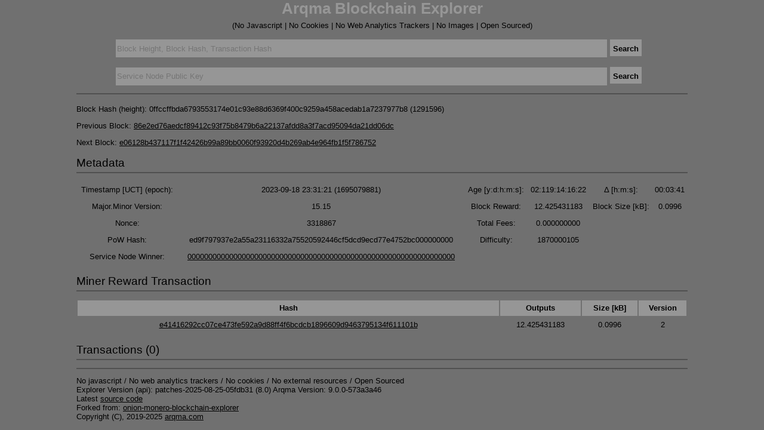

--- FILE ---
content_type: text/html; charset=utf-8
request_url: https://explorer.arqma.com/block/0ffccffbda6793553174e01c93e88d6369f400c9259a458acedab1a7237977b8
body_size: 4104
content:
<!DOCTYPE html>
<html lang="en">
<head>
  <meta name="keywords" content="arqma, coin, currency, altcoin, mining, bitcoin, anonymity">
  <meta name="description" content="Arq-Net Arqma Network Blockchain Explorer">
  <meta name="author" content="Arqma Developers, Monero Developers">
  <meta charset="UTF-8">
  <meta name="viewport" content="width=device-width, initial-scale=1.0">
  <meta name="format-detection" content="telephone=yes">
  <meta name="apple-mobile-web-app-capable" content="yes">
  <meta name="apple-mobile-web-app-status-bar-style" content="black">
  <meta name="apple-mobile-web-app-title" content="Arqma Network">
  <meta name="application-name" content="Arqma Network">
  <meta name="msapplication-TileColor" content="#2b5797">
  <meta name="theme-color" content="#ffffff">
  <meta http-equiv="Cache-Control" content="no-cache">
  
  <title>Arqma Blockchain Explorer</title>
  <link rel="manifest" href="/site.manifest">
  <link href="[data-uri]" rel="icon" type="image/x-icon" />
  <style type="text/css">body {
    margin: 0;
    padding: 0;
    font-size: 80%;
    background-color: #707070;
/*    background-image: linear-gradient(104deg, rgba(89, 131, 252, 1) 0%, rgba(41, 53, 86, 1) 100%); */
    font-family: sans-serif;
    color: black;
}

h1, h2, h3, h4, h5, h6 {
    text-align: left;
    font-weight: normal;
    margin-bottom: 0.2em;
}

.Subtitle {
    font-size: 1.0em;
    color: black;
    margin: 0;
    margin-top: 0.5em;
    margin-bottom: 0.5em;
}

.PageButton {
    background-color: #969696;
    min-height: 1.5em;
    padding: 5px;
    padding-top: 8px;
    margin-right: 1em;
    font-weight: bold;
    font-size: 1em;
    color: black;
    border: none;
    font-family: sans-serif;
}

.PageButton:hover {
    background-color: #505050;
}

.Wrapper {
    width: 80%;
    margin: auto;
}

.Header {
    margin: 0;
}

.Header > a:link {
    text-decoration: none;
    color: #969696 ; !important
}

.Table {
    width: 100%;
}

.TableHeader {
    font-weight: bold;
    background-color: #969696;
}

.TitleDivider {
    height: 2px;
    width: 100%;
    background-color: #505050;
    margin-bottom: 1em;
}

.LinkNoUnderline {
    text-decoration: none;
}

.LinkNoUnderline:hover {
    color: #505050;
}

.center {
    margin: auto;
    width: 96%;
    /*border: 1px solid #73AD21;
    padding: 10px;*/
}

tr, li, #pages, .info {
    height: 2em;
    margin: auto;
}

#pages {
    margin-top: 1em;
    margin-bottom: 1em;
    display: flex;
    justify-content: center;
}

td {
    text-align: center;
}

a:link, a:visited {
    text-decoration: underline;
    color: black;
}

a:hover {
    text-decoration: underline;
    color: #969696;
}

form {
    display: inline-block;
}

.style-1 input[type="text"] {
    padding: 2px;
    border: solid 1px #707070;
    background-color: #969696;
    height: 2em;
    width: 80%;
    font-size: 1em;
    color: black;
}

.style-1 input[type="text"]:focus,
.style-1 input[type="text"].focus {
    border: solid 1px #707070;
}
h1, h2, h3, h4, h5, h6 { color: black; }

.tabs {
    position: relative;
    min-height: 240px;
    clear: both;
    margin: 25px 0;
}

.tab {
    float: left;
}

.tab label {
    background: #505050;
    padding: 10px;
    margin-right: 2px;
    margin-left: -1px;
    position: relative;
    left: 1px;
}

.tab [type=radio] {
    display: none;
}

.content {
    position: absolute;
    top: 28px;
    left: 0;
    background: #707070;
    right: 0;
    bottom: 0;
    padding-top: 20px;
    padding-right: 20px;
    padding-bottom: 20px;
    border-top: 2px solid #969696;
}

[type=radio]:checked ~ label {
    background: #707070 ;
    z-index: 2;
}

[type=radio]:checked ~ label ~ .content {
    z-index: 1;
}

input#toggle-1[type=checkbox] {
    position: absolute;
    /*top: -9999px;*/
    left: -9999px;

}
label#show-decoded-inputs {
    /*-webkit-appearance: push-button;*/
    /*-moz-appearance: button;*/
    /*margin: 60px 0 10px 0;*/
    cursor: pointer;
    display: block;
}

div#decoded-inputs{
}

/* Toggled State */
input#toggle-1[type=checkbox]:checked ~ div#decoded-inputs {
    display: block;
}

.Table.metadata td {
    text-align: left;
}

.Table.metadata label {
    text-align: right;
    display: inline-block;
    width: 50%;
}

td.sn-more {
    font-style: italic;
    font-size: 125%;
}

p.state-change-pubkey {
    font-size: 120%;
}
th.voter-signature, td.voter-signature {
    max-width: 300px;
}
td.voter-signature {
    overflow: hidden;
    text-overflow: ellipsis;
}

td.quorum-pubkey span {
  display: inline-block;
  width: 80ex;
  text-align: left;
}

th.subheader {
  text-align: left;
  border-bottom: 2px solid #7070707;
}

td span.checkpoint-signed { color: #008522; }
td span.checkpoint-not-signed { color: #c50022; }

.omg {
    font-weight: bold;
}

.pending-mempool-stakes .tx {
  max-width: 100px;
  overflow: hidden;
  text-overflow: ellipsis;
}

h3 .sn-count {
  font-weight: bold;
}

.TXType {
  font-family: initial;
}
</style>
</head>
<body>
  <div class="Wrapper">
    <div>
      <h1 class="Header" style="text-align: center"><a href="/"><strong><b>Arqma Blockchain Explorer</b></strong></a></h1>
      <h4 class="Subtitle" style="margin-bottom: 0px; text-align: center">(No Javascript | No Cookies | No Web Analytics Trackers | No Images | Open Sourced)</h4>
      <form action="/search" align="center" method="get" style="width: 100%; margin-top:15px;" class="style-1">
        <input type="text" name="value" size="120" align="center" style="stroke-color: gray;" placeholder="Block Height, Block Hash, Transaction Hash">
        <input type="submit" class="PageButton" value="Search">
      </form>
      <form action="/search_service_node" align="center" method="get" style="width: 100%; margin-top:15px; margin-bottom: 1em;" class="style-1">
        <input type="text" name="value" size="120" align="center" style="stroke-color: gray;" placeholder="Service Node Public Key">
        <input type="submit" class="PageButton" value="Search">
      </form>
      <div class="TitleDivider" style="margin-bottom: 1em"></div>
    </div>
  </div>

<div class="Wrapper">
    <H4>Block Hash (height): 0ffccffbda6793553174e01c93e88d6369f400c9259a458acedab1a7237977b8 (1291596)</H4>


    <p>Previous Block: <a href="/block/86e2ed76aedcf89412c93f75b8479b6a22137afdd8a3f7acd95094da21dd06dc">86e2ed76aedcf89412c93f75b8479b6a22137afdd8a3f7acd95094da21dd06dc</a></p>

    <p>Next Block: <a href="/block/e06128b437117f1f42426b99a89bb0060f93920d4b269ab4e964fb1f5f786752">e06128b437117f1f42426b99a89bb0060f93920d4b269ab4e964fb1f5f786752</a></p>

    <h2>Metadata</h2>
    <div class="TitleDivider"></div>
    <table class="Table">
        <tr>
            <td>Timestamp [UCT] (epoch):</td><td>2023-09-18 23:31:21 (1695079881)</td>
            <td>Age [y:d:h:m:s]:</td><td>02:119:14:16:22</td>
            <td>Δ [h:m:s]:</td><td>00:03:41</td>
        </tr>
        <tr>
            <td>Major.Minor Version:</td><td>15.15</td>
            <td>Block Reward:</td><td>12.425431183</td>
            <td>Block Size [kB]:</td><td>0.0996</td>
        </tr>
        <tr>
            <td>Nonce:</td><td>3318867</td>
            <td>Total Fees:</td><td>0.000000000</td>
        </tr>
        <tr>
            <td>PoW Hash:</td><td>ed9f797937e2a55a23116332a75520592446cf5dcd9ecd77e4752bc000000000</td>
            <td>Difficulty:</td><td>1870000105</td>
        </tr>

        <tr>
          <td>Service Node Winner:</td><td><a href="/service_node/0000000000000000000000000000000000000000000000000000000000000000">0000000000000000000000000000000000000000000000000000000000000000</a></td>
          <td></td>
          <td></td>
        </tr>
    </table>

    <h2>Miner Reward Transaction</h3>
    <div class="TitleDivider"></div>
    <table class="Table">
        <tr class="TableHeader">
            <td>Hash</td>
            <td>Outputs</td>
            <td>Size [kB]</td>
            <td>Version</td>
        </tr>
            <tr>
                <td><a href="/tx/e41416292cc07ce473fe592a9d88ff4f6bcdcb1896609d9463795134f611101b">e41416292cc07ce473fe592a9d88ff4f6bcdcb1896609d9463795134f611101b</a>
                <td>12.425431183</td>
                <td>0.0996</td>
                <td>2</td>
            </tr>

    </table>



    <h2>Transactions (0)</h2>
    <div class="TitleDivider"></div>



</div>
<div class="Wrapper">
    <div class="TitleDivider" style="margin-top: 1em" ></div>
    <p style="margin-top:10px">
      No javascript / No web analytics trackers / No cookies / No external resources / Open Sourced<br/>
      Explorer Version (api): patches-2025-08-25-05fdb31 (8.0) Arqma Version: 9.0.0-573a3a46<br/>
      Latest <a target="_blank" href="https://github.com/arqma/explorer-arqma" rel="noreferrer noopener">source code</a><br/>
      Forked from: <a target="_blank" href="https://github.com/moneroexamples/onion-monero-blockchain-explorer" rel="noreferrer noopener">onion-monero-blockchain-explorer</a><br/>
      Copyright (C), 2019-2025 <a target="_blank" href="https://arqma.com" rel="noreferrer noopener">arqma.com</a><br/>
    </p>
</div>
</body>
</html>
